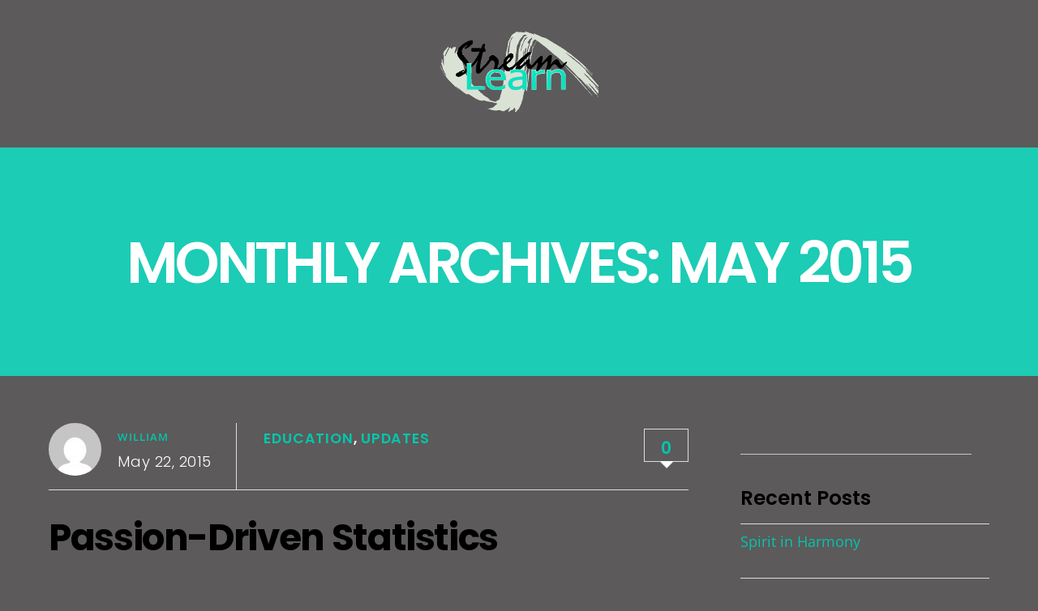

--- FILE ---
content_type: text/html; charset=UTF-8
request_url: https://streamlearn.com/2015/05/
body_size: 11396
content:
<!DOCTYPE html>
<html lang="en-US">
<head>
        <meta charset="UTF-8">
        <meta name="viewport" content="width=device-width, initial-scale=1, minimum-scale=1">
        <title>May 2015 &#8211; StreamLearn</title>
<meta name='robots' content='max-image-preview:large' />
            <style id="tf_lazy_style">
                [data-tf-src]{
                    opacity:0
                }
                .tf_svg_lazy{
                    transition:filter .3s linear!important;filter:blur(25px);opacity:1;
                    transform:translateZ(0)
                }
                .tf_svg_lazy_loaded{
                    filter:blur(0)
                }
                .module[data-lazy],.module[data-lazy] .ui,.module_row[data-lazy]:not(.tb_first),.module_row[data-lazy]:not(.tb_first)>.row_inner,.module_row:not(.tb_first) .module_column[data-lazy],.module_row:not(.tb_first) .module_subrow[data-lazy],.module_subrow[data-lazy]>.subrow_inner{
                    background-image:none!important
                }
            </style>
            <noscript><style>[data-tf-src]{
                display:none!important
            }
            .tf_svg_lazy{
                filter:none!important;
                opacity:1!important
            }</style></noscript>
                    <style id="tf_lazy_common">
                        /*chrome bug,prevent run transition on the page loading*/
                body:not(.page-loaded),body:not(.page-loaded) #header,body:not(.page-loaded) a,body:not(.page-loaded) img,body:not(.page-loaded) figure,body:not(.page-loaded) div,body:not(.page-loaded) i,body:not(.page-loaded) li,body:not(.page-loaded) span,body:not(.page-loaded) ul{
                    animation:none!important;
                    transition:none!important
                }
                body:not(.page-loaded) #main-nav li .sub-menu{
                    display:none
                }
                img{
                    max-width:100%;
                    height:auto
                }
					           .tf_fa{display:inline-block;width:1em;height:1em;stroke-width:0;stroke:currentColor;overflow:visible;fill:currentColor;pointer-events:none;vertical-align:middle}#tf_svg symbol{overflow:visible}.tf_lazy{position:relative;visibility:visible;display:block;opacity:.3}.wow .tf_lazy{visibility:hidden;opacity:1;position:static;display:inline}div.tf_audio_lazy audio{visibility:hidden;height:0;display:inline}.mejs-container{visibility:visible}.tf_iframe_lazy{transition:opacity .3s ease-in-out;min-height:10px}.tf_carousel .tf_swiper-wrapper{display:flex}.tf_carousel .tf_swiper-slide{flex-shrink:0;opacity:0}.tf_carousel .tf_lazy{contain:none}.tf_swiper-wrapper>br,.tf_lazy.tf_swiper-wrapper .tf_lazy:after,.tf_lazy.tf_swiper-wrapper .tf_lazy:before{display:none}.tf_lazy:after,.tf_lazy:before{content:'';display:inline-block;position:absolute;width:10px!important;height:10px!important;margin:0 3px;top:50%!important;right:50%!important;left:auto!important;border-radius:100%;background-color:currentColor;visibility:visible;animation:tf-hrz-loader infinite .75s cubic-bezier(.2,.68,.18,1.08)}.tf_lazy:after{width:6px!important;height:6px!important;right:auto!important;left:50%!important;margin-top:3px;animation-delay:-.4s}@keyframes tf-hrz-loader{0%{transform:scale(1);opacity:1}50%{transform:scale(.1);opacity:.6}100%{transform:scale(1);opacity:1}}.tf_lazy_lightbox{position:fixed;background:rgba(11,11,11,.8);color:#ccc;top:0;left:0;display:flex;align-items:center;justify-content:center;z-index:999}.tf_lazy_lightbox .tf_lazy:after,.tf_lazy_lightbox .tf_lazy:before{background:#fff}.tf_video_lazy video{width:100%;height:100%;position:static;object-fit:cover}
        </style>
                    <noscript><style>body:not(.page-loaded) #main-nav li .sub-menu{
                display:block
            }</style></noscript>
            <link rel="prefetch" href="https://streamlearn.com/wp-content/themes/themify-simple/js/themify.script.js?ver=5.6.1" as="script" importance="low"/><link rel="preload" href="https://streamlearn.com/wp-content/uploads/sites/13/2016/07/Streamlearn-Logo3c-100.png" as="image"/><link rel="prefetch" href="https://streamlearn.com/wp-content/themes/themify-simple/themify/themify-builder/js/modules/video.js?ver=5.6.4" as="script" importance="low"/><link rel="preload" href="https://streamlearn.com/wp-content/themes/themify-simple/themify/themify-builder/js/themify.builder.script.js?ver=5.6.4" as="script" importance="low"/><link rel="preload" href="https://fonts.gstatic.com/s/opensans/v44/memtYaGs126MiZpBA-UFUIcVXSCEkx2cmqvXlWqW106F15M.woff2" as="font" type="font/woff2" crossorigin importance="high"/><link rel="preload" href="https://fonts.gstatic.com/s/opensans/v44/memtYaGs126MiZpBA-UFUIcVXSCEkx2cmqvXlWqWuU6F.woff2" as="font" type="font/woff2" crossorigin importance="high"/><link rel="preload" href="https://fonts.gstatic.com/s/opensans/v44/memvYaGs126MiZpBA-UvWbX2vVnXBbObj2OVTUGmu1aB.woff2" as="font" type="font/woff2" crossorigin importance="high"/><link rel="preload" href="https://fonts.gstatic.com/s/opensans/v44/memvYaGs126MiZpBA-UvWbX2vVnXBbObj2OVTS-muw.woff2" as="font" type="font/woff2" crossorigin importance="high"/><link rel="preload" href="https://fonts.gstatic.com/s/poppins/v24/pxiDyp8kv8JHgFVrJJLm21lVF9eO.woff2" as="font" type="font/woff2" crossorigin importance="high"/><link rel="preload" href="https://fonts.gstatic.com/s/poppins/v24/pxiGyp8kv8JHgFVrJJLucHtA.woff2" as="font" type="font/woff2" crossorigin importance="high"/><link rel="preload" href="https://fonts.gstatic.com/s/poppins/v24/pxiDyp8kv8JHgFVrJJLmg1hVF9eO.woff2" as="font" type="font/woff2" crossorigin importance="high"/><link rel="preload" href="https://fonts.gstatic.com/s/poppins/v24/pxiDyp8kv8JHgFVrJJLmr19VF9eO.woff2" as="font" type="font/woff2" crossorigin importance="high"/><link rel="preload" href="https://fonts.gstatic.com/s/poppins/v24/pxiDyp8kv8JHgFVrJJLmy15VF9eO.woff2" as="font" type="font/woff2" crossorigin importance="high"/><link rel="preload" href="https://fonts.gstatic.com/s/poppins/v24/pxiByp8kv8JHgFVrLDz8Z1xlFQ.woff2" as="font" type="font/woff2" crossorigin importance="high"/><link rel="preload" href="https://fonts.gstatic.com/s/poppins/v24/pxiEyp8kv8JHgFVrJJfecg.woff2" as="font" type="font/woff2" crossorigin importance="high"/><link rel="preload" href="https://fonts.gstatic.com/s/poppins/v24/pxiByp8kv8JHgFVrLGT9Z1xlFQ.woff2" as="font" type="font/woff2" crossorigin importance="high"/><link rel="preload" href="https://fonts.gstatic.com/s/poppins/v24/pxiByp8kv8JHgFVrLEj6Z1xlFQ.woff2" as="font" type="font/woff2" crossorigin importance="high"/><link rel="preload" href="https://fonts.gstatic.com/s/poppins/v24/pxiByp8kv8JHgFVrLCz7Z1xlFQ.woff2" as="font" type="font/woff2" crossorigin importance="high"/><link rel="preload" importance="high" href="https://streamlearn.com/wp-content/uploads/sites/13/themify-concate/3438482172/themify-2345627402.min.css" as="style"><link importance="high" id="themify_concate-css" rel="stylesheet" href="https://streamlearn.com/wp-content/uploads/sites/13/themify-concate/3438482172/themify-2345627402.min.css"><link rel="preconnect" href="https://fonts.gstatic.com" crossorigin/><link rel="dns-prefetch" href="//www.google-analytics.com"/><link rel="alternate" type="application/rss+xml" title="StreamLearn &raquo; Feed" href="https://streamlearn.com/feed/" />
<link rel="alternate" type="application/rss+xml" title="StreamLearn &raquo; Comments Feed" href="https://streamlearn.com/comments/feed/" />

<script>
var MP3jPLAYLISTS = [];
var MP3jPLAYERS = [];
</script>
<link rel="preload" href="//fonts.googleapis.com/css?family=Open+Sans%3A400%2C700&#038;ver=6.0.11" as="style" /><link rel='stylesheet' id='google-fonts-open-sans-css'  href='//fonts.googleapis.com/css?family=Open+Sans%3A400%2C700&#038;ver=6.0.11' media='all' />
<link rel="preload" href="https://streamlearn.com/wp-content/plugins/rdv-youtube-playlist-video-player/packages/icons/css/icons.min.css?ver=6.0.11" as="style" /><link rel='stylesheet' id='ytp-icons-css'  href='https://streamlearn.com/wp-content/plugins/rdv-youtube-playlist-video-player/packages/icons/css/icons.min.css?ver=6.0.11' media='all' />
<link rel="preload" href="https://streamlearn.com/wp-content/plugins/rdv-youtube-playlist-video-player/packages/youtube-video-player/css/youtube-video-player.min.css?ver=6.0.11" as="style" /><link rel='stylesheet' id='ytp-style-css'  href='https://streamlearn.com/wp-content/plugins/rdv-youtube-playlist-video-player/packages/youtube-video-player/css/youtube-video-player.min.css?ver=6.0.11' media='all' />
<link rel="preload" href="https://streamlearn.com/wp-content/plugins/rdv-youtube-playlist-video-player/packages/perfect-scrollbar/perfect-scrollbar.css?ver=6.0.11" as="style" /><link rel='stylesheet' id='perfect-scrollbar-style-css'  href='https://streamlearn.com/wp-content/plugins/rdv-youtube-playlist-video-player/packages/perfect-scrollbar/perfect-scrollbar.css?ver=6.0.11' media='all' />
<style id='global-styles-inline-css'>
body{--wp--preset--color--black: #000000;--wp--preset--color--cyan-bluish-gray: #abb8c3;--wp--preset--color--white: #ffffff;--wp--preset--color--pale-pink: #f78da7;--wp--preset--color--vivid-red: #cf2e2e;--wp--preset--color--luminous-vivid-orange: #ff6900;--wp--preset--color--luminous-vivid-amber: #fcb900;--wp--preset--color--light-green-cyan: #7bdcb5;--wp--preset--color--vivid-green-cyan: #00d084;--wp--preset--color--pale-cyan-blue: #8ed1fc;--wp--preset--color--vivid-cyan-blue: #0693e3;--wp--preset--color--vivid-purple: #9b51e0;--wp--preset--gradient--vivid-cyan-blue-to-vivid-purple: linear-gradient(135deg,rgba(6,147,227,1) 0%,rgb(155,81,224) 100%);--wp--preset--gradient--light-green-cyan-to-vivid-green-cyan: linear-gradient(135deg,rgb(122,220,180) 0%,rgb(0,208,130) 100%);--wp--preset--gradient--luminous-vivid-amber-to-luminous-vivid-orange: linear-gradient(135deg,rgba(252,185,0,1) 0%,rgba(255,105,0,1) 100%);--wp--preset--gradient--luminous-vivid-orange-to-vivid-red: linear-gradient(135deg,rgba(255,105,0,1) 0%,rgb(207,46,46) 100%);--wp--preset--gradient--very-light-gray-to-cyan-bluish-gray: linear-gradient(135deg,rgb(238,238,238) 0%,rgb(169,184,195) 100%);--wp--preset--gradient--cool-to-warm-spectrum: linear-gradient(135deg,rgb(74,234,220) 0%,rgb(151,120,209) 20%,rgb(207,42,186) 40%,rgb(238,44,130) 60%,rgb(251,105,98) 80%,rgb(254,248,76) 100%);--wp--preset--gradient--blush-light-purple: linear-gradient(135deg,rgb(255,206,236) 0%,rgb(152,150,240) 100%);--wp--preset--gradient--blush-bordeaux: linear-gradient(135deg,rgb(254,205,165) 0%,rgb(254,45,45) 50%,rgb(107,0,62) 100%);--wp--preset--gradient--luminous-dusk: linear-gradient(135deg,rgb(255,203,112) 0%,rgb(199,81,192) 50%,rgb(65,88,208) 100%);--wp--preset--gradient--pale-ocean: linear-gradient(135deg,rgb(255,245,203) 0%,rgb(182,227,212) 50%,rgb(51,167,181) 100%);--wp--preset--gradient--electric-grass: linear-gradient(135deg,rgb(202,248,128) 0%,rgb(113,206,126) 100%);--wp--preset--gradient--midnight: linear-gradient(135deg,rgb(2,3,129) 0%,rgb(40,116,252) 100%);--wp--preset--duotone--dark-grayscale: url('#wp-duotone-dark-grayscale');--wp--preset--duotone--grayscale: url('#wp-duotone-grayscale');--wp--preset--duotone--purple-yellow: url('#wp-duotone-purple-yellow');--wp--preset--duotone--blue-red: url('#wp-duotone-blue-red');--wp--preset--duotone--midnight: url('#wp-duotone-midnight');--wp--preset--duotone--magenta-yellow: url('#wp-duotone-magenta-yellow');--wp--preset--duotone--purple-green: url('#wp-duotone-purple-green');--wp--preset--duotone--blue-orange: url('#wp-duotone-blue-orange');--wp--preset--font-size--small: 13px;--wp--preset--font-size--medium: 20px;--wp--preset--font-size--large: 36px;--wp--preset--font-size--x-large: 42px;}.has-black-color{color: var(--wp--preset--color--black) !important;}.has-cyan-bluish-gray-color{color: var(--wp--preset--color--cyan-bluish-gray) !important;}.has-white-color{color: var(--wp--preset--color--white) !important;}.has-pale-pink-color{color: var(--wp--preset--color--pale-pink) !important;}.has-vivid-red-color{color: var(--wp--preset--color--vivid-red) !important;}.has-luminous-vivid-orange-color{color: var(--wp--preset--color--luminous-vivid-orange) !important;}.has-luminous-vivid-amber-color{color: var(--wp--preset--color--luminous-vivid-amber) !important;}.has-light-green-cyan-color{color: var(--wp--preset--color--light-green-cyan) !important;}.has-vivid-green-cyan-color{color: var(--wp--preset--color--vivid-green-cyan) !important;}.has-pale-cyan-blue-color{color: var(--wp--preset--color--pale-cyan-blue) !important;}.has-vivid-cyan-blue-color{color: var(--wp--preset--color--vivid-cyan-blue) !important;}.has-vivid-purple-color{color: var(--wp--preset--color--vivid-purple) !important;}.has-black-background-color{background-color: var(--wp--preset--color--black) !important;}.has-cyan-bluish-gray-background-color{background-color: var(--wp--preset--color--cyan-bluish-gray) !important;}.has-white-background-color{background-color: var(--wp--preset--color--white) !important;}.has-pale-pink-background-color{background-color: var(--wp--preset--color--pale-pink) !important;}.has-vivid-red-background-color{background-color: var(--wp--preset--color--vivid-red) !important;}.has-luminous-vivid-orange-background-color{background-color: var(--wp--preset--color--luminous-vivid-orange) !important;}.has-luminous-vivid-amber-background-color{background-color: var(--wp--preset--color--luminous-vivid-amber) !important;}.has-light-green-cyan-background-color{background-color: var(--wp--preset--color--light-green-cyan) !important;}.has-vivid-green-cyan-background-color{background-color: var(--wp--preset--color--vivid-green-cyan) !important;}.has-pale-cyan-blue-background-color{background-color: var(--wp--preset--color--pale-cyan-blue) !important;}.has-vivid-cyan-blue-background-color{background-color: var(--wp--preset--color--vivid-cyan-blue) !important;}.has-vivid-purple-background-color{background-color: var(--wp--preset--color--vivid-purple) !important;}.has-black-border-color{border-color: var(--wp--preset--color--black) !important;}.has-cyan-bluish-gray-border-color{border-color: var(--wp--preset--color--cyan-bluish-gray) !important;}.has-white-border-color{border-color: var(--wp--preset--color--white) !important;}.has-pale-pink-border-color{border-color: var(--wp--preset--color--pale-pink) !important;}.has-vivid-red-border-color{border-color: var(--wp--preset--color--vivid-red) !important;}.has-luminous-vivid-orange-border-color{border-color: var(--wp--preset--color--luminous-vivid-orange) !important;}.has-luminous-vivid-amber-border-color{border-color: var(--wp--preset--color--luminous-vivid-amber) !important;}.has-light-green-cyan-border-color{border-color: var(--wp--preset--color--light-green-cyan) !important;}.has-vivid-green-cyan-border-color{border-color: var(--wp--preset--color--vivid-green-cyan) !important;}.has-pale-cyan-blue-border-color{border-color: var(--wp--preset--color--pale-cyan-blue) !important;}.has-vivid-cyan-blue-border-color{border-color: var(--wp--preset--color--vivid-cyan-blue) !important;}.has-vivid-purple-border-color{border-color: var(--wp--preset--color--vivid-purple) !important;}.has-vivid-cyan-blue-to-vivid-purple-gradient-background{background: var(--wp--preset--gradient--vivid-cyan-blue-to-vivid-purple) !important;}.has-light-green-cyan-to-vivid-green-cyan-gradient-background{background: var(--wp--preset--gradient--light-green-cyan-to-vivid-green-cyan) !important;}.has-luminous-vivid-amber-to-luminous-vivid-orange-gradient-background{background: var(--wp--preset--gradient--luminous-vivid-amber-to-luminous-vivid-orange) !important;}.has-luminous-vivid-orange-to-vivid-red-gradient-background{background: var(--wp--preset--gradient--luminous-vivid-orange-to-vivid-red) !important;}.has-very-light-gray-to-cyan-bluish-gray-gradient-background{background: var(--wp--preset--gradient--very-light-gray-to-cyan-bluish-gray) !important;}.has-cool-to-warm-spectrum-gradient-background{background: var(--wp--preset--gradient--cool-to-warm-spectrum) !important;}.has-blush-light-purple-gradient-background{background: var(--wp--preset--gradient--blush-light-purple) !important;}.has-blush-bordeaux-gradient-background{background: var(--wp--preset--gradient--blush-bordeaux) !important;}.has-luminous-dusk-gradient-background{background: var(--wp--preset--gradient--luminous-dusk) !important;}.has-pale-ocean-gradient-background{background: var(--wp--preset--gradient--pale-ocean) !important;}.has-electric-grass-gradient-background{background: var(--wp--preset--gradient--electric-grass) !important;}.has-midnight-gradient-background{background: var(--wp--preset--gradient--midnight) !important;}.has-small-font-size{font-size: var(--wp--preset--font-size--small) !important;}.has-medium-font-size{font-size: var(--wp--preset--font-size--medium) !important;}.has-large-font-size{font-size: var(--wp--preset--font-size--large) !important;}.has-x-large-font-size{font-size: var(--wp--preset--font-size--x-large) !important;}
</style>
<link rel="preload" href="https://streamlearn.com/wp-content/plugins/events-calendar-for-google/public/css/events-calendar-for-google-public.css?ver=2.0.1" as="style" /><link rel='stylesheet' id='events_calendar_google-css'  href='https://streamlearn.com/wp-content/plugins/events-calendar-for-google/public/css/events-calendar-for-google-public.css?ver=2.0.1' media='all' />
<link rel="preload" href="https://streamlearn.com/wp-content/plugins/events-calendar-for-google/public/css/events-fontawesome.css?ver=2.0.1" as="style" /><link rel='stylesheet' id='gc_font_style-css'  href='https://streamlearn.com/wp-content/plugins/events-calendar-for-google/public/css/events-fontawesome.css?ver=2.0.1' media='all' />
<link rel="preload" href="https://streamlearn.com/wp-content/plugins/audioigniter/player/build/style.css?ver=2.0.0" as="style" /><link rel='stylesheet' id='audioigniter-css'  href='https://streamlearn.com/wp-content/plugins/audioigniter/player/build/style.css?ver=2.0.0' media='all' />
<link rel="preload" href="https://streamlearn.com/wp-content/plugins/h5p/h5p-php-library/styles/h5p.css?ver=1.16.1" as="style" /><link rel='stylesheet' id='h5p-plugin-styles-css'  href='https://streamlearn.com/wp-content/plugins/h5p/h5p-php-library/styles/h5p.css?ver=1.16.1' media='all' />
<link rel="preload" href="https://streamlearn.com/wp-content/plugins/newsletter/style.css?ver=8.5.8" as="style" /><link rel='stylesheet' id='newsletter-css'  href='https://streamlearn.com/wp-content/plugins/newsletter/style.css?ver=8.5.8' media='all' />
<link rel="preload" href="https://streamlearn.com/wp-content/plugins/mp3-jplayer/css/dark.css?ver=2.7.3" as="style" /><link rel='stylesheet' id='mp3-jplayer-css'  href='https://streamlearn.com/wp-content/plugins/mp3-jplayer/css/dark.css?ver=2.7.3' media='all' />
<script src='https://streamlearn.com/wp-includes/js/jquery/jquery.min.js?ver=3.6.0' id='jquery-core-js'></script>
<script src='https://streamlearn.com/wp-content/plugins/rdv-youtube-playlist-video-player/packages/perfect-scrollbar/jquery.mousewheel.js?ver=6.0.11' id='jquery-mousewheel-js'></script>
<script src='https://streamlearn.com/wp-content/plugins/rdv-youtube-playlist-video-player/packages/perfect-scrollbar/perfect-scrollbar.js?ver=6.0.11' id='perfect-scrollbar-script-js'></script>
<script src='https://streamlearn.com/wp-content/plugins/rdv-youtube-playlist-video-player/packages/youtube-video-player/js/youtube-video-player.jquery.min.js?ver=6.0.11' id='ytp-script-js'></script>
<script src='https://streamlearn.com/wp-content/plugins/rdv-youtube-playlist-video-player/js/plugin.js?ver=6.0.11' id='ytp-plugin-js'></script>
<script src='https://streamlearn.com/wp-content/plugins/events-calendar-for-google/public/js/events-calendar-for-google-public.js?ver=2.0.1' id='public-event-js-js'></script>
<link rel="https://api.w.org/" href="https://streamlearn.com/wp-json/" /><link rel="EditURI" type="application/rsd+xml" title="RSD" href="https://streamlearn.com/xmlrpc.php?rsd" />
<link rel="wlwmanifest" type="application/wlwmanifest+xml" href="https://streamlearn.com/wp-includes/wlwmanifest.xml" /> 
<meta name="generator" content="WordPress 6.0.11" />
<style>.recentcomments a{display:inline !important;padding:0 !important;margin:0 !important;}</style><!-- Global site tag (gtag.js) - Google Ads: 1024424162 -->
<script async src="https://www.googletagmanager.com/gtag/js?id=AW-1024424162"></script>
<script>
  window.dataLayer = window.dataLayer || [];
  function gtag(){dataLayer.push(arguments);}
  gtag('js', new Date());

  gtag('config', 'AW-1024424162');
</script>
<style id="tb_inline_styles">.tb_animation_on{overflow-x:hidden}.themify_builder .wow{visibility:hidden;animation-fill-mode:both}.themify_builder .tf_lax_done{transition-duration:.8s;transition-timing-function:cubic-bezier(.165,.84,.44,1)}[data-sticky-active].tb_sticky_scroll_active{z-index:1}[data-sticky-active].tb_sticky_scroll_active .hide-on-stick{display:none}@media screen and (min-width:1281px){.hide-desktop{width:0!important;height:0!important;padding:0!important;visibility:hidden!important;margin:0!important;display:table-column!important;background:none!important}}@media screen and (min-width:769px) and (max-width:1280px){.hide-tablet_landscape{width:0!important;height:0!important;padding:0!important;visibility:hidden!important;margin:0!important;display:table-column!important;background:none!important}}@media screen and (min-width:681px) and (max-width:768px){.hide-tablet{width:0!important;height:0!important;padding:0!important;visibility:hidden!important;margin:0!important;display:table-column!important;background:none!important}}@media screen and (max-width:680px){.hide-mobile{width:0!important;height:0!important;padding:0!important;visibility:hidden!important;margin:0!important;display:table-column!important;background:none!important}}</style><noscript><style>.themify_builder .wow,.wow .tf_lazy{visibility:visible!important}</style></noscript><link rel="icon" href="https://streamlearn.com/wp-content/uploads/sites/13/2015/11/cropped-Streamlearn-Logo512square-1-32x32.jpg" sizes="32x32" />
<link rel="icon" href="https://streamlearn.com/wp-content/uploads/sites/13/2015/11/cropped-Streamlearn-Logo512square-1-192x192.jpg" sizes="192x192" />
<link rel="apple-touch-icon" href="https://streamlearn.com/wp-content/uploads/sites/13/2015/11/cropped-Streamlearn-Logo512square-1-180x180.jpg" />
<meta name="msapplication-TileImage" content="https://streamlearn.com/wp-content/uploads/sites/13/2015/11/cropped-Streamlearn-Logo512square-1-270x270.jpg" />
<style id="wpforms-css-vars-root">
				:root {
					--wpforms-field-border-radius: 3px;
--wpforms-field-border-style: solid;
--wpforms-field-border-size: 1px;
--wpforms-field-background-color: #ffffff;
--wpforms-field-border-color: rgba( 0, 0, 0, 0.25 );
--wpforms-field-border-color-spare: rgba( 0, 0, 0, 0.25 );
--wpforms-field-text-color: rgba( 0, 0, 0, 0.7 );
--wpforms-field-menu-color: #ffffff;
--wpforms-label-color: rgba( 0, 0, 0, 0.85 );
--wpforms-label-sublabel-color: rgba( 0, 0, 0, 0.55 );
--wpforms-label-error-color: #d63637;
--wpforms-button-border-radius: 3px;
--wpforms-button-border-style: none;
--wpforms-button-border-size: 1px;
--wpforms-button-background-color: #066aab;
--wpforms-button-border-color: #066aab;
--wpforms-button-text-color: #ffffff;
--wpforms-page-break-color: #066aab;
--wpforms-background-image: none;
--wpforms-background-position: center center;
--wpforms-background-repeat: no-repeat;
--wpforms-background-size: cover;
--wpforms-background-width: 100px;
--wpforms-background-height: 100px;
--wpforms-background-color: rgba( 0, 0, 0, 0 );
--wpforms-background-url: none;
--wpforms-container-padding: 0px;
--wpforms-container-border-style: none;
--wpforms-container-border-width: 1px;
--wpforms-container-border-color: #000000;
--wpforms-container-border-radius: 3px;
--wpforms-field-size-input-height: 43px;
--wpforms-field-size-input-spacing: 15px;
--wpforms-field-size-font-size: 16px;
--wpforms-field-size-line-height: 19px;
--wpforms-field-size-padding-h: 14px;
--wpforms-field-size-checkbox-size: 16px;
--wpforms-field-size-sublabel-spacing: 5px;
--wpforms-field-size-icon-size: 1;
--wpforms-label-size-font-size: 16px;
--wpforms-label-size-line-height: 19px;
--wpforms-label-size-sublabel-font-size: 14px;
--wpforms-label-size-sublabel-line-height: 17px;
--wpforms-button-size-font-size: 17px;
--wpforms-button-size-height: 41px;
--wpforms-button-size-padding-h: 15px;
--wpforms-button-size-margin-top: 10px;
--wpforms-container-shadow-size-box-shadow: none;

				}
			</style></head>

<body class="archive date skin-default sidebar1 default_width no-home tb_animation_on header-horizontal fixed-header-enabled">

	<svg xmlns="http://www.w3.org/2000/svg" viewBox="0 0 0 0" width="0" height="0" focusable="false" role="none" style="visibility: hidden; position: absolute; left: -9999px; overflow: hidden;" ><defs><filter id="wp-duotone-dark-grayscale"><feColorMatrix color-interpolation-filters="sRGB" type="matrix" values=" .299 .587 .114 0 0 .299 .587 .114 0 0 .299 .587 .114 0 0 .299 .587 .114 0 0 " /><feComponentTransfer color-interpolation-filters="sRGB" ><feFuncR type="table" tableValues="0 0.49803921568627" /><feFuncG type="table" tableValues="0 0.49803921568627" /><feFuncB type="table" tableValues="0 0.49803921568627" /><feFuncA type="table" tableValues="1 1" /></feComponentTransfer><feComposite in2="SourceGraphic" operator="in" /></filter></defs></svg><svg xmlns="http://www.w3.org/2000/svg" viewBox="0 0 0 0" width="0" height="0" focusable="false" role="none" style="visibility: hidden; position: absolute; left: -9999px; overflow: hidden;" ><defs><filter id="wp-duotone-grayscale"><feColorMatrix color-interpolation-filters="sRGB" type="matrix" values=" .299 .587 .114 0 0 .299 .587 .114 0 0 .299 .587 .114 0 0 .299 .587 .114 0 0 " /><feComponentTransfer color-interpolation-filters="sRGB" ><feFuncR type="table" tableValues="0 1" /><feFuncG type="table" tableValues="0 1" /><feFuncB type="table" tableValues="0 1" /><feFuncA type="table" tableValues="1 1" /></feComponentTransfer><feComposite in2="SourceGraphic" operator="in" /></filter></defs></svg><svg xmlns="http://www.w3.org/2000/svg" viewBox="0 0 0 0" width="0" height="0" focusable="false" role="none" style="visibility: hidden; position: absolute; left: -9999px; overflow: hidden;" ><defs><filter id="wp-duotone-purple-yellow"><feColorMatrix color-interpolation-filters="sRGB" type="matrix" values=" .299 .587 .114 0 0 .299 .587 .114 0 0 .299 .587 .114 0 0 .299 .587 .114 0 0 " /><feComponentTransfer color-interpolation-filters="sRGB" ><feFuncR type="table" tableValues="0.54901960784314 0.98823529411765" /><feFuncG type="table" tableValues="0 1" /><feFuncB type="table" tableValues="0.71764705882353 0.25490196078431" /><feFuncA type="table" tableValues="1 1" /></feComponentTransfer><feComposite in2="SourceGraphic" operator="in" /></filter></defs></svg><svg xmlns="http://www.w3.org/2000/svg" viewBox="0 0 0 0" width="0" height="0" focusable="false" role="none" style="visibility: hidden; position: absolute; left: -9999px; overflow: hidden;" ><defs><filter id="wp-duotone-blue-red"><feColorMatrix color-interpolation-filters="sRGB" type="matrix" values=" .299 .587 .114 0 0 .299 .587 .114 0 0 .299 .587 .114 0 0 .299 .587 .114 0 0 " /><feComponentTransfer color-interpolation-filters="sRGB" ><feFuncR type="table" tableValues="0 1" /><feFuncG type="table" tableValues="0 0.27843137254902" /><feFuncB type="table" tableValues="0.5921568627451 0.27843137254902" /><feFuncA type="table" tableValues="1 1" /></feComponentTransfer><feComposite in2="SourceGraphic" operator="in" /></filter></defs></svg><svg xmlns="http://www.w3.org/2000/svg" viewBox="0 0 0 0" width="0" height="0" focusable="false" role="none" style="visibility: hidden; position: absolute; left: -9999px; overflow: hidden;" ><defs><filter id="wp-duotone-midnight"><feColorMatrix color-interpolation-filters="sRGB" type="matrix" values=" .299 .587 .114 0 0 .299 .587 .114 0 0 .299 .587 .114 0 0 .299 .587 .114 0 0 " /><feComponentTransfer color-interpolation-filters="sRGB" ><feFuncR type="table" tableValues="0 0" /><feFuncG type="table" tableValues="0 0.64705882352941" /><feFuncB type="table" tableValues="0 1" /><feFuncA type="table" tableValues="1 1" /></feComponentTransfer><feComposite in2="SourceGraphic" operator="in" /></filter></defs></svg><svg xmlns="http://www.w3.org/2000/svg" viewBox="0 0 0 0" width="0" height="0" focusable="false" role="none" style="visibility: hidden; position: absolute; left: -9999px; overflow: hidden;" ><defs><filter id="wp-duotone-magenta-yellow"><feColorMatrix color-interpolation-filters="sRGB" type="matrix" values=" .299 .587 .114 0 0 .299 .587 .114 0 0 .299 .587 .114 0 0 .299 .587 .114 0 0 " /><feComponentTransfer color-interpolation-filters="sRGB" ><feFuncR type="table" tableValues="0.78039215686275 1" /><feFuncG type="table" tableValues="0 0.94901960784314" /><feFuncB type="table" tableValues="0.35294117647059 0.47058823529412" /><feFuncA type="table" tableValues="1 1" /></feComponentTransfer><feComposite in2="SourceGraphic" operator="in" /></filter></defs></svg><svg xmlns="http://www.w3.org/2000/svg" viewBox="0 0 0 0" width="0" height="0" focusable="false" role="none" style="visibility: hidden; position: absolute; left: -9999px; overflow: hidden;" ><defs><filter id="wp-duotone-purple-green"><feColorMatrix color-interpolation-filters="sRGB" type="matrix" values=" .299 .587 .114 0 0 .299 .587 .114 0 0 .299 .587 .114 0 0 .299 .587 .114 0 0 " /><feComponentTransfer color-interpolation-filters="sRGB" ><feFuncR type="table" tableValues="0.65098039215686 0.40392156862745" /><feFuncG type="table" tableValues="0 1" /><feFuncB type="table" tableValues="0.44705882352941 0.4" /><feFuncA type="table" tableValues="1 1" /></feComponentTransfer><feComposite in2="SourceGraphic" operator="in" /></filter></defs></svg><svg xmlns="http://www.w3.org/2000/svg" viewBox="0 0 0 0" width="0" height="0" focusable="false" role="none" style="visibility: hidden; position: absolute; left: -9999px; overflow: hidden;" ><defs><filter id="wp-duotone-blue-orange"><feColorMatrix color-interpolation-filters="sRGB" type="matrix" values=" .299 .587 .114 0 0 .299 .587 .114 0 0 .299 .587 .114 0 0 .299 .587 .114 0 0 " /><feComponentTransfer color-interpolation-filters="sRGB" ><feFuncR type="table" tableValues="0.098039215686275 1" /><feFuncG type="table" tableValues="0 0.66274509803922" /><feFuncB type="table" tableValues="0.84705882352941 0.41960784313725" /><feFuncA type="table" tableValues="1 1" /></feComponentTransfer><feComposite in2="SourceGraphic" operator="in" /></filter></defs></svg>
	<div id="pagewrap" class="hfeed site">

		<div id="headerwrap">

			
			<header id="header" class="pagewidth tf_clearfix" itemscope="itemscope" itemtype="https://schema.org/WPHeader">

				
				<div id="logo-wrap">
					<div id="site-logo"><a href="https://streamlearn.com" title="StreamLearn"><img  src="https://streamlearn.com/wp-content/uploads/sites/13/2016/07/Streamlearn-Logo3c-100.png" alt="StreamLearn" title="Streamlearn Logo3c-100" width="" height="" class="site-logo-image" data-tf-not-load="1" importance="high"></a></div><div id="site-description" class="site-description"><span>Media Rich Learning</span></div>				</div>

				<a id="menu-icon" href="#mobile-menu"><span class="menu-icon-inner"></span></a>

				<div id="mobile-menu" class="sidemenu sidemenu-off tf_scrollbar">

					
					<div class="social-wrap">
						<div class="social-widget">
														</div>
						<!-- /.social-widget -->
											</div>
					<nav id="main-nav-wrap" itemscope="itemscope" itemtype="https://schema.org/SiteNavigationElement">
												<!-- /#main-nav -->
					</nav>


					<a id="menu-icon-close" href="#mobile-menu"></a>

					
				</div>
				<!-- /#mobile-menu -->

				
			</header>
			<!-- /#header -->

			
		</div>
		<!-- /#headerwrap -->

		<div id="body" class="tf_clearfix">

		        		<div class="page-category-title-wrap">
						 <h1 itemprop="name" class="page-title">Monthly Archives: May 2015 </h1>					</div>
        <!-- layout -->
<div id="layout" class="pagewidth tf_clearfix">
    <!-- content -->
        <main id="content" class="list-post">
			    <div  id="loops-wrapper" class="loops-wrapper list-post tf_clear tf_clearfix" data-lazy="1">
							
<article id="post-233" class="post tf_clearfix post-233 type-post status-publish format-standard hentry category-education category-updates has-post-title has-post-date has-post-category has-post-tag has-post-comment has-post-author ">
	
	
	<div class="post-content">
					<div class="post-meta entry-meta">
                                    <div class="post-author-wrapper">
                        	                        <span class="author-avatar">
	                            <img decoding="async" data-tf-not-load="1" importance="high" alt='william' src='https://secure.gravatar.com/avatar/3fe9a089868fb88a73ac7804f2af49a3?s=65&#038;d=mm&#038;r=g' srcset='https://secure.gravatar.com/avatar/3fe9a089868fb88a73ac7804f2af49a3?s=130&#038;d=mm&#038;r=g 2x' itemprop='image' class='avatar avatar-65 photo' height='65' width='65' />	                        </span>
												<div class="post-author-inner-wrapper">
															<span class="post-author"><span class="author vcard"><a class="url fn n" href="https://streamlearn.com/author/william/" rel="author">william</a></span></span>
								                        	                            <time datetime="2015-05-22" class="post-date entry-date updated">May 22, 2015</time>
	                        						</div>
                    </div>
                								<div class="post-cattag-wrapper">
				    <span class="post-category"><a href="https://streamlearn.com/category/education/" rel="tag" class="term-education">Education</a>, <a href="https://streamlearn.com/category/updates/" rel="tag" class="term-updates">Updates</a></span>										    										</div>
				                      <span class="post-comment">
	       <a href="https://streamlearn.com/2015/05/22/passion-driven-statistics/#respond">0</a>	    </span>
					</div>
		
		<h2 class="post-title entry-title"><a href="https://streamlearn.com/2015/05/22/passion-driven-statistics/">Passion-Driven Statistics</a></h2>
					<div class="entry-content">

        				<p>A course teaching statistics in the service of research. Produced with Wesleyan University under a National Science Foundation grant.</p>
<p><a href="http://PassionDrivenStatistics.com" target="_blank" rel="noopener noreferrer">http://PassionDrivenStatistics.com</a><!--themify_builder_content-->
<div id="themify_builder_content-233" data-postid="233" class="themify_builder_content themify_builder_content-233 themify_builder tf_clear">
    	<!-- module_row -->
	<div  data-lazy="1" class="module_row themify_builder_row tb_8d72d8e tb_first tf_clearfix">
	    		<div class="row_inner col_align_top col-count-1 tf_box tf_w tf_rel">
			<div  data-lazy="1" class="module_column tb-column col-full first tb_aa92d4b tf_box">
			    	        <div class="tb-column-inner tf_box tf_w">
		    <!-- module video -->
<div  class="module module-video tb_26f5020 video-overlay  " data-lazy="1" data-url="https://vimeo.com/159566845">
    				<div class="video-wrap-outer">
			<div class="video-wrap tf_rel tf_overflow">
							</div>
			<!-- /video-wrap -->
		</div>
		<!-- /video-wrap-outer -->
					<div class="video-content">
									<h3 class="video-title">
													<a href="https://PassionDrivenStatistics.com">Passion-Driven Statistics</a>
											</h3>
				
									<div class="video-caption tb_text_wrap">
						A Course from Wesleyan University.					</div>
					<!-- /video-caption -->
							</div>
			<!-- /video-content -->
			</div>
	        </div>
	    	</div>
		    </div>
	    <!-- /row_inner -->
	</div>
	<!-- /module_row -->
	</div>
<!--/themify_builder_content-->
	    
	</div><!-- /.entry-content -->
	
	</div>
	<!-- /.post-content -->
	
</article>
<!-- /.post -->
					    </div>
		
	
    </main>
        <!-- /#content -->
        
    <aside id="sidebar" itemscope="itemscope" itemtype="https://schema.org/WPSidebar">

        
	<div id="search-2" class="widget widget_search"><form method="get" id="searchform" action="https://streamlearn.com/">

	<i class="icon-search"></i>

	<input type="text" name="s" id="s" title="Search" value="" />

</form></div>
		<div id="recent-posts-2" class="widget widget_recent_entries">
		<h4 class="widgettitle">Recent Posts</h4>
		<ul>
											<li>
					<a href="https://streamlearn.com/2021/09/18/spirit-in-harmony/">Spirit in Harmony</a>
									</li>
											<li>
					<a href="https://streamlearn.com/2021/06/14/espresso-at-the-avalon-ballroom/">Espresso at The Avalon Ballroom</a>
									</li>
											<li>
					<a href="https://streamlearn.com/2021/05/22/community-theater-performance/">Community Theater Performance</a>
									</li>
											<li>
					<a href="https://streamlearn.com/2021/05/22/boulder-samba-school-documentary/">Boulder Samba School Documentary</a>
									</li>
											<li>
					<a href="https://streamlearn.com/2021/05/21/frozen-dead-episode-one/">Frozen Dead Episode One</a>
									</li>
					</ul>

		</div><div id="recent-comments-2" class="widget widget_recent_comments"><h4 class="widgettitle">Recent Comments</h4><ul id="recentcomments"></ul></div><div id="archives-2" class="widget widget_archive"><h4 class="widgettitle">Archives</h4>
			<ul>
					<li><a href='https://streamlearn.com/2021/09/'>September 2021</a></li>
	<li><a href='https://streamlearn.com/2021/06/'>June 2021</a></li>
	<li><a href='https://streamlearn.com/2021/05/'>May 2021</a></li>
	<li><a href='https://streamlearn.com/2021/04/'>April 2021</a></li>
	<li><a href='https://streamlearn.com/2020/07/'>July 2020</a></li>
	<li><a href='https://streamlearn.com/2020/06/'>June 2020</a></li>
	<li><a href='https://streamlearn.com/2020/02/'>February 2020</a></li>
	<li><a href='https://streamlearn.com/2019/04/'>April 2019</a></li>
	<li><a href='https://streamlearn.com/2018/03/'>March 2018</a></li>
	<li><a href='https://streamlearn.com/2017/11/'>November 2017</a></li>
	<li><a href='https://streamlearn.com/2016/10/'>October 2016</a></li>
	<li><a href='https://streamlearn.com/2016/07/'>July 2016</a></li>
	<li><a href='https://streamlearn.com/2016/06/'>June 2016</a></li>
	<li><a href='https://streamlearn.com/2016/01/'>January 2016</a></li>
	<li><a href='https://streamlearn.com/2015/05/' aria-current="page">May 2015</a></li>
	<li><a href='https://streamlearn.com/2015/03/'>March 2015</a></li>
	<li><a href='https://streamlearn.com/2015/01/'>January 2015</a></li>
	<li><a href='https://streamlearn.com/2014/11/'>November 2014</a></li>
	<li><a href='https://streamlearn.com/2014/09/'>September 2014</a></li>
	<li><a href='https://streamlearn.com/2014/04/'>April 2014</a></li>
	<li><a href='https://streamlearn.com/2013/12/'>December 2013</a></li>
	<li><a href='https://streamlearn.com/2013/04/'>April 2013</a></li>
	<li><a href='https://streamlearn.com/2008/06/'>June 2008</a></li>
			</ul>

			</div><div id="categories-2" class="widget widget_categories"><h4 class="widgettitle">Categories</h4>
			<ul>
					<li class="cat-item cat-item-7"><a href="https://streamlearn.com/category/commercial/">Commercial</a>
</li>
	<li class="cat-item cat-item-8"><a href="https://streamlearn.com/category/current-projects/">Current Projects</a>
</li>
	<li class="cat-item cat-item-5"><a href="https://streamlearn.com/category/education/">Education</a>
</li>
	<li class="cat-item cat-item-2"><a href="https://streamlearn.com/category/featured/">Featured</a>
</li>
	<li class="cat-item cat-item-6"><a href="https://streamlearn.com/category/live-performance/">Live Performance</a>
</li>
	<li class="cat-item cat-item-3"><a href="https://streamlearn.com/category/music-video/">Music Video</a>
</li>
	<li class="cat-item cat-item-1"><a href="https://streamlearn.com/category/uncategorized/">Uncategorized</a>
</li>
	<li class="cat-item cat-item-4"><a href="https://streamlearn.com/category/updates/">Updates</a>
</li>
	<li class="cat-item cat-item-9"><a href="https://streamlearn.com/category/video/">Video</a>
</li>
			</ul>

			</div><div id="meta-2" class="widget widget_meta"><h4 class="widgettitle">Meta</h4>
		<ul>
						<li><a href="https://streamlearn.com/wp-login.php">Log in</a></li>
			<li><a href="https://streamlearn.com/feed/">Entries feed</a></li>
			<li><a href="https://streamlearn.com/comments/feed/">Comments feed</a></li>

			<li><a href="https://wordpress.org/">WordPress.org</a></li>
		</ul>

		</div>
        
    </aside>
    <!-- /#sidebar -->

    </div>

   
    <!-- /#layout -->
        </div>
    <!-- /body -->

			<div id="footerwrap">

				
				<footer id="footer" class="pagewidth">

					
					<div class="back-top tf_clearfix">
                        <div class="arrow-up"><a href="#header"><span class="screen-reader-text">Back to top</span></a></div>
                    </div>

                    	
	<div class="footer-widgets tf_clearfix">

								<div class="col3-1 first">
							</div>
								<div class="col3-1 ">
							</div>
								<div class="col3-1 ">
							</div>
		
	</div>
	<!-- /.footer-widgets -->


					<ul id="footer-nav" class="footer-nav"><li id="menu-item-2950" class="menu-item-page-2821 menu-item menu-item-type-post_type menu-item-object-page menu-item-2950"><a href="https://streamlearn.com/business-learning/">Business Learning</a></li>
<li id="menu-item-2957" class="menu-item-page-2721 menu-item menu-item-type-post_type menu-item-object-page menu-item-2957"><a href="https://streamlearn.com/onlinelearning/">Online Learning</a></li>
<li id="menu-item-2952" class="menu-item-page-2536 menu-item menu-item-type-post_type menu-item-object-page menu-item-2952"><a href="https://streamlearn.com/events-performance/">Live Stream Events</a></li>
<li id="menu-item-2953" class="menu-item-page-326 menu-item menu-item-type-post_type menu-item-object-page menu-item-2953"><a href="https://streamlearn.com/about/">About</a></li>
<li id="menu-item-2954" class="menu-item-page-144 menu-item menu-item-type-post_type menu-item-object-page menu-item-2954"><a href="https://streamlearn.com/blog/">Updates</a></li>
<li id="menu-item-2955" class="menu-item-page-267 menu-item menu-item-type-post_type menu-item-object-page menu-item-2955"><a href="https://streamlearn.com/contact/">Contact</a></li>
</ul>
											<div class="footer-social-widgets">
							<div id="themify-social-links-3" class="widget themify-social-links"><ul class="social-links horizontal">
							<li class="social-link-item facebook font-icon icon-medium">
								<a href="https://www.facebook.com/streamlearn/" aria-label="facebook" ><em><svg  aria-label="Facebook" role="img" class="tf_fa tf-fab-facebook"><use href="#tf-fab-facebook"></use></svg></em>  </a>
							</li>
							<!-- /themify-link-item -->
							<li class="social-link-item youtube font-icon icon-medium">
								<a href="https://www.youtube.com/user/streamlearn" aria-label="youtube" ><em><svg  aria-label="YouTube" role="img" class="tf_fa tf-fab-youtube"><use href="#tf-fab-youtube"></use></svg></em>  </a>
							</li>
							<!-- /themify-link-item --></ul></div>						</div>
						<!-- /.footer-social-widgets -->
					
					<div class="footer-text tf_clearfix">
						<div class="one">© 2019 StreamLearn LLC</div>						<div class="two">info@streamlearn.com - +1 303 247 0001</div>					</div>
					<!-- /footer-text -->

					
				</footer>
				<!-- /#footer -->

				
			</div>
			<!-- /#footerwrap -->

		</div>
		<!-- /#pagewrap -->
                <!-- wp_footer -->
				
				<style>
		:root {
					--tgc-date-bc-color: #08267c;  
					--tgc-date-text-color: #ffffff;
					--tgc-desc-title-color: #08267c; 
                    --tgc-desc-bc-color: #ffffff; 					
					--tgc-desc-icon-color: #08267c;  
					--tgc-title-align:left;
					
					--tgc-buttons-background: #08267c;
					--tgc-buttons-text-color: #ffffff;
					
					--tgc-hover-buttons: ;
					--tgc-hover-buttons-text: ;
					
					--tgc-active-buttons-background: #101b2e;
					--tgc-active-buttons-text: #fff;
					
					--tgc-border-color: #000;
					--tgc-date: #000;
										
					--fc-button-text-color:#ffffff;
					--fc-button-bg-color:#08267c;
			  }
		
		</style>
		 <script type="text/javascript">
		
					
					jQuery( ".gc_load_more_events a" ).each(function(index) {
		
						    var total_pages = jQuery(".gc_load_more_events .gc_total_pages").data('id');
							if(total_pages > 5)
							{
								jQuery( ".gc_load_more_events a.numeric" ).hide();
								jQuery( ".gc_load_more_events a.next" ).css('float','right');
								jQuery( ".gc_load_more_events a.prev" ).css('float','left');
							} 
							
                            /*on click pagination link*/							
						    jQuery(this).on("click", function(){
							/*scroll on top of events section*/
							jQuery('html, body').animate({
							scrollTop: jQuery("#the_gc_events_posts").offset().top
							}, 500); 
							
							jQuery('.gc_load_more_events a.active').removeClass("active");
                            jQuery(this).addClass("active");
							var current_page = jQuery(this).attr('data-id');
							var current_page = Number(current_page);
                         	var prev = current_page -1;
							var next = current_page +1;
							jQuery( ".gc_load_more_events a.next" ).attr('data-id',next);
							jQuery( ".gc_load_more_events a.prev" ).attr('data-id',prev);
							    
								
							    
								if(current_page > 1)
									{
									
										jQuery( ".gc_load_more_events a.prev" ).css('display','unset');
										
									}
								else
									{
											jQuery( ".gc_load_more_events a.prev" ).css('display','none');
									}
								
								if(current_page == total_pages )
									{
									
										jQuery( ".gc_load_more_events a.next" ).css('display','none');
									}
								else
									{
										jQuery( ".gc_load_more_events a.next" ).css('display','unset');
									}
						   
						
						 var data = {
                    		action: 'ECFG_events_pagination',
                    		curpage: current_page,
							};
							
							jQuery.post( 'https://streamlearn.com/wp-admin/' + 'admin-ajax.php', data, function( response )
							{
						    jQuery('#ecfg_events_wrap').html();											
							jQuery('#ecfg_events_wrap').html(response);
						
							});  
							
						});
						
					});
					
		 </script>
			
		            <!--googleoff:all-->
            <!--noindex-->
            <script type="text/template" id="tf_vars">
            var tbLocalScript = {"builder_url":"https://streamlearn.com/wp-content/themes/themify-simple/themify/themify-builder","js_modules":{"b":{"u":"/js/themify.builder.script.js","v":"5.6.4"},"sh":{"u":"/js/themify.scroll-highlight.js","v":"5.6.4"},"sty":{"u":"sticky.js","v":"5.6.4"}},"breakpoints":{"tablet_landscape":[769,1280],"tablet":[681,768],"mobile":680},"scrollHighlight":{"speed":900.01},"addons":{"bgzs":{"match":".builder-zoom-scrolling","js":"https://streamlearn.com/wp-content/themes/themify-simple/themify/themify-builder/js/modules/bgzoom_scroll.js"},"bgzm":{"match":".builder-zooming","js":"https://streamlearn.com/wp-content/themes/themify-simple/themify/themify-builder/js/modules/bgzoom.js"},"p":{"match":".builder-parallax-scrolling","js":"https://streamlearn.com/wp-content/themes/themify-simple/themify/themify-builder/js/modules/parallax.js"},"fwv":{"match":"[data-tbfullwidthvideo]","js":"https://streamlearn.com/wp-content/themes/themify-simple/themify/themify-builder/js/modules/fullwidthvideo.js"},"bgs":{"selector":":scope>.tb_slider","js":"https://streamlearn.com/wp-content/themes/themify-simple/themify/themify-builder/js/modules/backgroundSlider.js"},"rd":{"selector":".module-text-more","js":"https://streamlearn.com/wp-content/themes/themify-simple/themify/themify-builder/js/modules/readMore.js"},"cl":{"selector":"[data-tb_link]","js":"https://streamlearn.com/wp-content/themes/themify-simple/themify/themify-builder/js/modules/clickableComponent.js"},"fr":{"match":".tb_row_frame_wrap","css":"https://streamlearn.com/wp-content/themes/themify-simple/themify/themify-builder/css/modules/frames.css"},"bgz":{"match":".themify-bg-zoom","css":"https://streamlearn.com/wp-content/themes/themify-simple/themify/themify-builder/css/modules/bg-zoom.css"},"cv":{"selector":".builder_row_cover","css":"https://streamlearn.com/wp-content/themes/themify-simple/themify/themify-builder/css/modules/cover.css"},"video":{"js":"https://streamlearn.com/wp-content/themes/themify-simple/themify/themify-builder/js/modules/video.js"}}};
var themify_vars = {"version":"5.6.4","url":"https://streamlearn.com/wp-content/themes/themify-simple/themify","wp":"6.0.11","ajax_url":"https://streamlearn.com/wp-admin/admin-ajax.php","includesURL":"https://streamlearn.com/wp-includes/","emailSub":"Check this out!","nop":"Sorry, no posts found.","lightbox":{"i18n":{"tCounter":"%curr% of %total%"}},"s_v":"5.3.9","js_modules":{"fxh":{"u":"fixedheader.js","v":"5.6.4"},"lb":{"u":"lightbox.min.js","v":"5.6.4"},"gal":{"u":"themify.gallery.js","v":"5.6.4"},"sw":{"u":"swiper/swiper.min.js","v":"5.6.4"},"tc":{"u":"themify.carousel.js","v":"5.6.4"},"map":{"u":"map.js","v":"5.6.4"},"at":{"u":"autoTiles.js","v":"5.6.4"},"iso":{"u":"isotop.js","v":"5.6.4"},"is":{"u":"jquery.isotope.min.js","v":"5.6.4"},"inf":{"u":"infinite.js","v":"5.6.4"},"lax":{"u":"lax.js","v":"5.6.4"},"lx":{"u":"themify.lax.min.js","v":"5.6.4"},"video":{"u":"video-player.js","v":"5.6.4"},"audio":{"u":"audio-player.js","v":"5.6.4"},"side":{"u":"themify.sidemenu.js","v":"5.6.4"},"edge":{"u":"edge.Menu.js","v":"5.6.4"},"wow":{"u":"tf_wow.js","v":"5.6.4"},"sharer":{"u":"sharer.js","v":"5.6.4"},"mega":{"u":"megamenu.js","v":"5.6.4"},"drop":{"u":"themify.dropdown.js","v":"5.6.4"},"wc":{"u":"wc.js","v":"5.6.4"},"as":{"u":"ajax-search.js","v":"5.6.4"},"t":{"u":"tooltip.js","v":"5.6.4"}},"css_modules":{"sw":{"u":"swiper/swiper.css","v":"5.6.4"},"an":{"u":"animate.min.css","v":"5.6.4"},"video":{"u":"video.css","v":"5.6.4"},"audio":{"u":"audio.css","v":"5.6.4"},"drop":{"u":"dropdown.css","v":"5.6.4"},"lb":{"u":"lightbox.css","v":"5.6.4"},"t":{"u":"tooltip.css","v":"5.6.4"}},"menu_tooltips":[],"is_min":"1","wp_embed":"https://streamlearn.com/wp-includes/js/wp-embed.min.js","sw":{"site_url":"https://streamlearn.com","plugins_url":"plugins","sw_refresh":true},"theme_v":"5.6.1","theme_js":"https://streamlearn.com/wp-content/themes/themify-simple/js/themify.script.js","theme_url":"https://streamlearn.com/wp-content/themes/themify-simple","menu_point":"900","done":{"tb_parallax":true,"tf_grid_list-post":true,"tb_video":true,"tb_video_overlay":true,"tb_style":true,"tf_search_form":true}};            </script>
            <!--/noindex-->
            <!--googleon:all-->
            <script nomodule defer src="https://streamlearn.com/wp-content/themes/themify-simple/themify/js/modules/fallback.js?ver=5.6.4"></script>
            <script defer="defer" src='https://streamlearn.com/wp-content/themes/themify-simple/themify/js/main.js?ver=5.6.4' id='themify-main-script-js'></script>
<script id='audioigniter-js-extra'>
var aiStrings = {"play_title":"Play %s","pause_title":"Pause %s","previous":"Previous track","next":"Next track","toggle_list_repeat":"Toggle track listing repeat","toggle_track_repeat":"Toggle track repeat","toggle_list_visible":"Toggle track listing visibility","buy_track":"Buy this track","download_track":"Download this track","volume_up":"Volume Up","volume_down":"Volume Down","open_track_lyrics":"Open track lyrics","set_playback_rate":"Set playback rate","skip_forward":"Skip forward","skip_backward":"Skip backward","shuffle":"Shuffle"};
var aiStats = {"enabled":"","apiUrl":"https:\/\/streamlearn.com\/wp-json\/audioigniter\/v1"};
</script>
<script src='https://streamlearn.com/wp-content/plugins/audioigniter/player/build/app.js?ver=2.0.0' id='audioigniter-js'></script>
<svg id="tf_svg" style="display:none"><defs><symbol id="tf-fab-facebook" viewBox="0 0 17 32"><path d="M13.5 5.313q-1.125 0-1.781.375t-.844.938-.188 1.438v3.938H16l-.75 5.688h-4.563v14.313H4.812V17.69H-.001v-5.688h4.813v-4.5q0-3.563 2-5.531T12.125.002q2.688 0 4.375.25v5.063h-3z"></path></symbol><symbol id="tf-fab-youtube" viewBox="0 0 36 32"><path d="M34.375 7.75q.188.75.344 1.875t.219 2.219.094 2.031.031 1.563v.563q0 5.625-.688 8.313-.313 1.063-1.125 1.875t-1.938 1.125q-1.188.313-4.5.469t-6.063.219h-2.75q-10.688 0-13.313-.688-2.438-.688-3.063-3-.313-1.188-.469-3.281t-.219-3.531v-1.5q0-5.563.688-8.25.313-1.125 1.125-1.938t1.938-1.125q1.188-.313 4.5-.469t6.063-.219h2.75q10.688 0 13.313.688 1.125.313 1.938 1.125t1.125 1.938zM14.5 21.125L23.438 16 14.5 10.937v10.188z"></path></symbol><style id="tf_fonts_style">.tf_fa.tf-fab-facebook{width:0.98em}.tf_fa.tf-fab-youtube{width:1.125em}</style></defs></svg>

<!-- SCHEMA BEGIN --><script type="application/ld+json">[{"@context":"https:\/\/schema.org","@type":"Article","mainEntityOfPage":{"@type":"WebPage","@id":"https:\/\/streamlearn.com\/2015\/05\/22\/passion-driven-statistics\/"},"headline":"Passion-Driven Statistics","datePublished":"2015-05-22T18:25:03+00:00","dateModified":"2022-08-08T18:49:02+00:00","author":{"@type":"Person","name":"william"},"publisher":{"@type":"Organization","name":"","logo":{"@type":"ImageObject","url":"","width":0,"height":0}},"description":"A course teaching statistics in the service of research. Produced with Wesleyan University under a National Science Foundation grant. http:\/\/PassionDrivenStatistics.com Passion-Driven Statistics A Course from Wesleyan University."}]</script><!-- /SCHEMA END -->		
	</body>
</html>


--- FILE ---
content_type: application/javascript
request_url: https://streamlearn.com/wp-content/themes/themify-simple/themify/themify-builder/js/themify.builder.script.min.js?ver=5.6.4
body_size: 3946
content:
'use strict';var $jscomp=$jscomp||{};$jscomp.scope={};$jscomp.ASSUME_ES5=!1;$jscomp.ASSUME_NO_NATIVE_MAP=!1;$jscomp.ASSUME_NO_NATIVE_SET=!1;$jscomp.SIMPLE_FROUND_POLYFILL=!1;$jscomp.ISOLATE_POLYFILLS=!1;$jscomp.FORCE_POLYFILL_PROMISE=!1;$jscomp.FORCE_POLYFILL_PROMISE_WHEN_NO_UNHANDLED_REJECTION=!1;$jscomp.defineProperty=$jscomp.ASSUME_ES5||"function"==typeof Object.defineProperties?Object.defineProperty:function(e,g,a){if(e==Array.prototype||e==Object.prototype)return e;e[g]=a.value;return e};
$jscomp.getGlobal=function(e){e=["object"==typeof globalThis&&globalThis,e,"object"==typeof window&&window,"object"==typeof self&&self,"object"==typeof global&&global];for(var g=0;g<e.length;++g){var a=e[g];if(a&&a.Math==Math)return a}throw Error("Cannot find global object");};$jscomp.global=$jscomp.getGlobal(this);$jscomp.IS_SYMBOL_NATIVE="function"===typeof Symbol&&"symbol"===typeof Symbol("x");$jscomp.TRUST_ES6_POLYFILLS=!$jscomp.ISOLATE_POLYFILLS||$jscomp.IS_SYMBOL_NATIVE;$jscomp.polyfills={};
$jscomp.propertyToPolyfillSymbol={};$jscomp.POLYFILL_PREFIX="$jscp$";var $jscomp$lookupPolyfilledValue=function(e,g){var a=$jscomp.propertyToPolyfillSymbol[g];if(null==a)return e[g];a=e[a];return void 0!==a?a:e[g]};$jscomp.polyfill=function(e,g,a,m){g&&($jscomp.ISOLATE_POLYFILLS?$jscomp.polyfillIsolated(e,g,a,m):$jscomp.polyfillUnisolated(e,g,a,m))};
$jscomp.polyfillUnisolated=function(e,g,a,m){a=$jscomp.global;e=e.split(".");for(m=0;m<e.length-1;m++){var h=e[m];if(!(h in a))return;a=a[h]}e=e[e.length-1];m=a[e];g=g(m);g!=m&&null!=g&&$jscomp.defineProperty(a,e,{configurable:!0,writable:!0,value:g})};
$jscomp.polyfillIsolated=function(e,g,a,m){var h=e.split(".");e=1===h.length;m=h[0];m=!e&&m in $jscomp.polyfills?$jscomp.polyfills:$jscomp.global;for(var n=0;n<h.length-1;n++){var b=h[n];if(!(b in m))return;m=m[b]}h=h[h.length-1];a=$jscomp.IS_SYMBOL_NATIVE&&"es6"===a?m[h]:null;g=g(a);null!=g&&(e?$jscomp.defineProperty($jscomp.polyfills,h,{configurable:!0,writable:!0,value:g}):g!==a&&(void 0===$jscomp.propertyToPolyfillSymbol[h]&&(a=1E9*Math.random()>>>0,$jscomp.propertyToPolyfillSymbol[h]=$jscomp.IS_SYMBOL_NATIVE?
$jscomp.global.Symbol(h):$jscomp.POLYFILL_PREFIX+a+"$"+h),$jscomp.defineProperty(m,$jscomp.propertyToPolyfillSymbol[h],{configurable:!0,writable:!0,value:g})))};
$jscomp.polyfill("String.prototype.replaceAll",function(e){return e?e:function(g,a){if(g instanceof RegExp&&!g.global)throw new TypeError("String.prototype.replaceAll called with a non-global RegExp argument.");return g instanceof RegExp?this.replace(g,a):this.replace(new RegExp(String(g).replace(/([-()\[\]{}+?*.$\^|,:#<!\\])/g,"\\$1").replace(/\x08/g,"\\x08"),"g"),a)}},"es_2021","es3");let ThemifyBuilderModuleJs;
((e,g,a,m,h,n)=>{ThemifyBuilderModuleJs={loadedAddons:{},cssUrl:"",jsUrl:"",url:n.builder_url,js_modules:n.js_modules,isBpMobile:!a.is_builder_active&&a.w<parseInt(n.breakpoints.tablet[1]),init(){""!==a.jsUrl&&(this.jsUrl=this.url+"/js/modules/",this.cssUrl=this.url+"/css/modules/");a.body.triggerHandler("themify_builder_loaded");if(!a.is_builder_active){this.GridBreakPoint();this.InitScrollHighlight();const b=m.querySelectorAll("[data-sticky-active]");b[0]!==h&&(0<g.pageYOffset?this.stickyElementInit(b):
g.addEventListener("scroll",()=>{this.stickyElementInit(b)},{passive:!0,once:!0}))}},wowInit(b,c){if(""!==n.is_animation&&(!0!==this.isBpMobile||"m"!==n.is_animation)){if(!0===c)if(b[0].hasAttribute("data-tf-animation")||b[0].classList.contains("hover-wow"))var l=b;else if(b[0].parentNode&&(b[0].parentNode.hasAttribute("data-tf-animation")||b[0].parentNode.classList.contains("hover-wow")))l=[b[0].parentNode];else return;else l=a.selectWithParent(".hover-wow,[data-tf-animation]",b);l[0]!==h&&a.loadWowJs(()=>
{a.trigger("tf_wow_init",[l])})}},InitScrollHighlight(b,c){if(!(!0===c||!0===a.is_builder_active||n.scrollHighlight&&"external"===n.scrollHighlight.scroll)){c=b?0<a.selectWithParent("[data-anchor]",b).length:null!==m.querySelector("[data-anchor]");if(!1===c){const l=g.location.hash.replace("#","");""!==l&&"#"!==l&&(c=null!==m.querySelector('[data-id="'+l+'"]'))}!0===c&&(a.jsLazy.tb_scroll_highlight===h?a.LoadAsync((""===this.jsUrl?"":this.url)+this.js_modules.sh.u,()=>{a.jsLazy.tb_scroll_highlight=
!0;a.trigger("tb_init_scroll_highlight",[b])},this.js_modules.sh.v,null,()=>!!a.jsLazy.tb_scroll_highlight):a.trigger("tb_init_scroll_highlight",[b]))}},addonLoad(b,c,l){if(n.addons&&0<Object.keys(n.addons).length){let f;if(c)if(n.addons[c]&&!0!==this.loadedAddons[c])f={},f[c]=n.addons[c];else return;else f=n.addons;for(let k in f)if(!0!==this.loadedAddons[k]){var d=!1;d=f[k].selector!==h||f[k].match!==h?!0===l?f[k].match!==h?b[0].matches(f[k].match):b[0].matches(f[k].selector)||null!==b[0].querySelector(f[k].selector):
null!==m.querySelector((f[k].selector!==h?f[k].selector:f[k].match).replaceAll(":scope>","")):!0===l?b[0].classList.contains("module-"+k):m.getElementsByClassName("module-"+k)[0]!==h;if(!0===d){if(f[k].css&&a.cssLazy[k]===h){if("string"===typeof f[k].css)a.LoadCss(f[k].css,f[k].ver);else for(d=f[k].css.length-1;-1<d;--d)a.LoadCss(f[k].css[d],f[k].ver);delete n.addons[k].css}f[k].js&&a.LoadAsync(f[k].js,()=>{this.loadedAddons[k]=!0;a.trigger("builder_load_module_partial",[b,c,l]);delete n.addons[k].js},
f[k].ver,{before:f[k].external},()=>!0===this.loadedAddons[k]);if(c)break}}}},loadOnAjax(b,c,l){let d=null;this.loadCss(b,l);this.touchdropdown(b,l);n.addons.p!==h&&this.backgroundScrolling(b,l);!1===a.is_builder_active?(this.loadMorePagination(b,l),!1===l&&this.stickyElementInit(a.selectWithParent("[data-sticky-active]",b))):d="module"===c&&null!==tb_app.activeModel?tb_app.activeModel.get("mod_name"):!1;a.trigger("builder_load_module_partial",[b,c,l]);this.addonLoad(b,d,l);this.initWC(b,l);this.wowInit(b,
l);this.InitScrollHighlight(b,l)},initWC(b,c){if(!0!==c&&g.wc_single_product_params!==h&&(e(".wc-tabs-wrapper, .woocommerce-tabs, #rating",b).each(function(){this.hasAttribute("tb_done")||(this.setAttribute("tb_done",1),("rating"!==this.id||this.parentNode.getElementsByClassName("stars")[0])&&e(this).trigger("init"))}),"undefined"!==typeof e.fn.wc_product_gallery)){const l=g.wc_single_product_params;e(".woocommerce-product-gallery",b).each(function(){this.hasAttribute("tb_done")||e(this).trigger("wc-product-gallery-before-init",
[this,l]).wc_product_gallery(l).trigger("wc-product-gallery-after-init",[this,l])[0].setAttribute("tb_done",1)})}},touchdropdown(b,c){if(a.isTouch){const l=!0===c?b[0].classList.contains("module-menu")?b[0].getElementsByClassName("nav")[0]:null:e(".module-menu .nav",b);l&&l[0]&&a.LoadCss(this.cssUrl+"menu_styles/sub_arrow.css",()=>{a.loadDropDown(l)})}},backgroundScrolling(b,c){if(""===n.is_parallax||!0===this.isBpMobile&&"m"===n.is_parallax)return delete n.addons.p,!0},GridBreakPoint(){const b=n.breakpoints.tablet_landscape,
c=n.breakpoints.tablet,l=n.breakpoints.mobile,d=m.querySelectorAll(".row_inner,.subrow_inner");let f=!1,k=p=>{let q="desktop";p<=l?q="mobile":p<=c[1]?q="tablet":p<=b[1]&&(q="tablet_landscape");if(q!==f){const A=(p="desktop"===q)||"desktop"===f;p?a.body[0].classList.remove("tb_responsive_mode"):(a.cssLazy.tb_responsive_mode||null===m.querySelector("[data-basecol]")||(a.cssLazy.tb_responsive_mode=!0,a.LoadCss(this.cssUrl+"responsive-column.css")),a.body[0].classList.add("tb_responsive_mode"));for(let t=
d.length-1;-1<t;--t){var r=d[t].children,u=d[t].getAttribute("data-col_"+q);let w=r[0],x=r[r.length-1],B=d[t].getAttribute("data-"+q+"_dir");var v=d[t].getAttribute("data-basecol");if(A)for(let y=r.length-1;-1<y;--y){let z=r[y].getAttribute("data-w");z&&(r[y].style.width=p?z+"%":"")}w&&x&&("rtl"===B?(w.classList.remove("first"),w.classList.add("last"),x.classList.remove("last"),x.classList.add("first"),d[t].classList.add("direction-rtl")):(w.classList.remove("last"),w.classList.add("first"),x.classList.remove("first"),
x.classList.add("last"),d[t].classList.remove("direction-rtl")));if(v&&!p)if(!1!==f&&"desktop"!==f&&(d[t].classList.remove("tb_3col"),(r=d[t].getAttribute("data-col_"+f))&&d[t].classList.remove(r.replace("tb_3col","").replace("mobile","column").replace("tablet","column").trim())),u&&"-auto"!==u&&u!==q+"-auto"){if(u=d[t].getAttribute("data-col_"+q))for(d[t].classList.add("tb_grid_classes","col-count-"+v),u=u.split(" "),v=u.length-1;-1<v;--v)d[t].classList.add(u[v].replace("mobile","column").replace("tablet",
"column").trim())}else d[t].classList.remove("tb_grid_classes","col-count-"+v)}f=q}};k(a.w);a.on("tfsmartresize",p=>{p&&p.w!==a.w&&k(p.w)})},stickyElementInit(b){""===n.is_sticky||!0===this.isBpMobile&&"m"===n.is_sticky||b&&b[0]!==h&&(a.jsLazy.tb_sticky===h?a.LoadAsync(this.jsUrl+this.js_modules.sty.u,()=>{a.jsLazy.tb_sticky=!0;a.trigger("tb_sticky_init",[b])},this.js_modules.sty.v,null,()=>!!a.jsLazy.tb_sticky):a.trigger("tb_sticky_init",[b]))},loadCss(b,c){const l=["image","buttons","service-menu"];
var d=["rounded","gradient","glossy","embossed","shadow"],f="pink red yellow orange brown purple green light-purple light-green light-blue blue gray black tb_default_color default".split(" ");const k=!0===c?b[0].classList:null;b=!0===c?b[0]:m;for(c=f.length-1;-1<c;--c)a.cssLazy["tb_"+f[c]]===h&&null!==m.querySelector(".ui."+f[c])&&("default"===f[c]&&(a.cssLazy.tb_default=!0,f[c]="tb_default_color"),a.cssLazy["tb_"+f[c]]=!0,a.LoadCss(this.cssUrl+"colors/"+f[c]+".css"));for(c=d.length-1;-1<c;--c)a.cssLazy["tb_"+
d[c]]===h&&!0===(a.is_builder_active?!0:null!==k&&k.contains(d[c])?!0:b.getElementsByClassName(d[c])[0]!==h)&&(a.cssLazy["tb_"+d[c]]=!0,a.LoadCss(this.cssUrl+"appearance/"+d[c]+".css"));for(c=l.length-1;-1<c;--c){let q;d=l[c];var p={};f=d;"image"===d?(q="image-card-layout image-full-overlay image-overlay image-left image-center image-right image-top".split(" "),p.zoom="zoom"):"buttons"===d?q=["buttons-vertical","buttons-fullwidth","outline"]:"service-menu"===d&&(q=["image-horizontal","image-overlay",
"image-top","image-right","image-center"],f="image",p.highlight="tb-highlight-text",p.price="tb-menu-price");if(null===k||k.contains("module-"+d)){for(let r in p)a.cssLazy["tb_"+d+"_"+r]===h&&b.getElementsByClassName(p[r])[0]!==h&&(a.cssLazy["tb_"+d+"_"+r]=!0,a.LoadCss(this.cssUrl+d+"_styles/"+r+".css"));for(p=q.length-1;-1<p;--p)if(null===k||k.contains(q[p])){let r=q[p].replace(f+"-","");a.cssLazy["tb_"+d+"_"+r]===h&&(a.cssLazy["tb_"+d+"_"+r]=!0,a.LoadCss(this.cssUrl+d+"_styles/"+r+".css"))}}}},
loadMorePagination(b,c){if(!0===c){if(!b[0].classList.contains("tb_ajax_pagination"))return;b=[b[0]]}else b=a.selectWithParent("tb_ajax_pagination",b);if(b[0]!==h)for(c=b.length-1;-1<c;--c)a.infinity(b[c],{id:'[data-id="'+b[c].dataset.id+'"]',scrollThreshold:!1})}};!0===g.loaded?ThemifyBuilderModuleJs.init():g.addEventListener("load",()=>{ThemifyBuilderModuleJs.init()},{once:!0,passive:!0})})(jQuery,window,Themify,document,void 0,tbLocalScript);


--- FILE ---
content_type: application/javascript
request_url: https://streamlearn.com/wp-content/themes/themify-simple/js/themify.script.min.js?ver=5.6.1
body_size: 237
content:
'use strict';(function(b,a){b("body").hasClass("fixed-header-enabled")&&a.FixedHeader();b(".back-top a").on("click",function(c){c.preventDefault();a.scrollTo()});a.isTouch&&a.loadDropDown(b("#main-nav"));a.sideMenu(b("#menu-icon"),{close:"#menu-icon-close",side:"left"});a.edgeMenu()})(jQuery,Themify);
